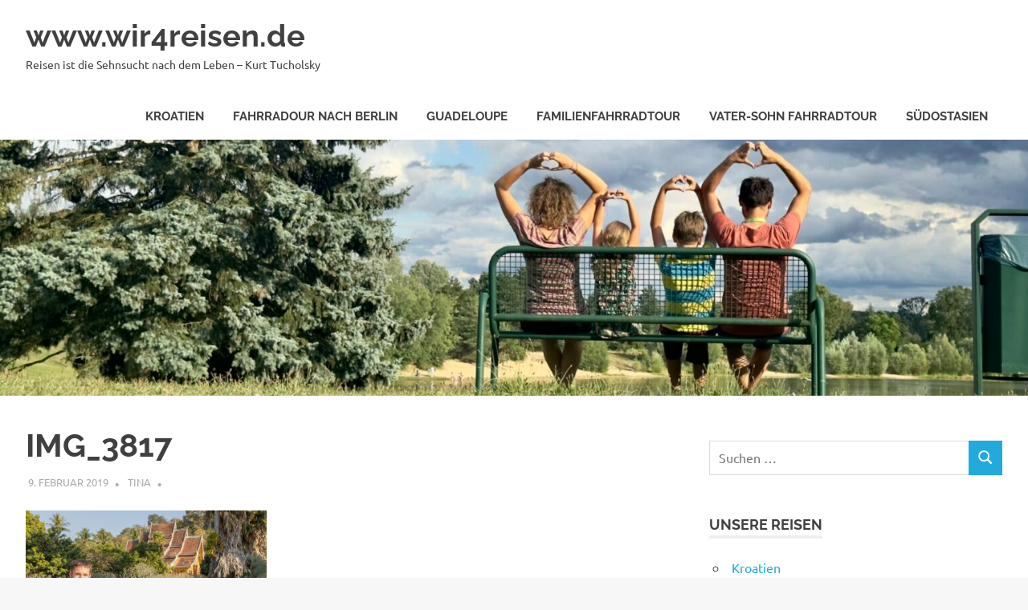

--- FILE ---
content_type: text/html; charset=UTF-8
request_url: https://wir4reisen.de/img_3817-2/
body_size: 10579
content:
<!DOCTYPE html>
<html lang="de">

<head>
<meta charset="UTF-8">
<meta name="viewport" content="width=device-width, initial-scale=1">
<link rel="profile" href="http://gmpg.org/xfn/11">
<link rel="pingback" href="https://wir4reisen.de/xmlrpc.php">

<title>IMG_3817 &#8211; www.wir4reisen.de</title>
<meta name='robots' content='max-image-preview:large' />
<link rel='dns-prefetch' href='//stats.wp.com' />
<link rel='dns-prefetch' href='//v0.wordpress.com' />
<link rel="alternate" type="application/rss+xml" title="www.wir4reisen.de &raquo; Feed" href="https://wir4reisen.de/feed/" />
<link rel="alternate" type="application/rss+xml" title="www.wir4reisen.de &raquo; Kommentar-Feed" href="https://wir4reisen.de/comments/feed/" />
<link rel="alternate" title="oEmbed (JSON)" type="application/json+oembed" href="https://wir4reisen.de/wp-json/oembed/1.0/embed?url=https%3A%2F%2Fwir4reisen.de%2Fimg_3817-2%2F" />
<link rel="alternate" title="oEmbed (XML)" type="text/xml+oembed" href="https://wir4reisen.de/wp-json/oembed/1.0/embed?url=https%3A%2F%2Fwir4reisen.de%2Fimg_3817-2%2F&#038;format=xml" />
<style type="text/css">
.hasCountdown{text-shadow:transparent 0 1px 1px;overflow:hidden;padding:5px}
.countdown_rtl{direction:rtl}
.countdown_holding span{background-color:#ccc}
.countdown_row{clear:both;width:100%;text-align:center}
.countdown_show1 .countdown_section{width:98%}
.countdown_show2 .countdown_section{width:48%}
.countdown_show3 .countdown_section{width:32.5%}
.countdown_show4 .countdown_section{width:24.5%}
.countdown_show5 .countdown_section{width:19.5%}
.countdown_show6 .countdown_section{width:16.25%}
.countdown_show7 .countdown_section{width:14%}
.countdown_section{display:block;float:left;font-size:75%;text-align:center;margin:3px 0}
.countdown_amount{font-size:200%}
.countdown_descr{display:block;width:100%}
a.countdown_infolink{display:block;border-radius:10px;width:14px;height:13px;float:right;font-size:9px;line-height:13px;font-weight:700;text-align:center;position:relative;top:-15px;border:1px solid}
#countdown-preview{padding:10px}
</style>
<style id='wp-img-auto-sizes-contain-inline-css' type='text/css'>
img:is([sizes=auto i],[sizes^="auto," i]){contain-intrinsic-size:3000px 1500px}
/*# sourceURL=wp-img-auto-sizes-contain-inline-css */
</style>
<link rel='stylesheet' id='poseidon-theme-fonts-css' href='https://wir4reisen.de/wp-content/fonts/257938956f027475faa6352865bb571f.css?ver=20201110' type='text/css' media='all' />
<style id='wp-emoji-styles-inline-css' type='text/css'>

	img.wp-smiley, img.emoji {
		display: inline !important;
		border: none !important;
		box-shadow: none !important;
		height: 1em !important;
		width: 1em !important;
		margin: 0 0.07em !important;
		vertical-align: -0.1em !important;
		background: none !important;
		padding: 0 !important;
	}
/*# sourceURL=wp-emoji-styles-inline-css */
</style>
<style id='wp-block-library-inline-css' type='text/css'>
:root{--wp-block-synced-color:#7a00df;--wp-block-synced-color--rgb:122,0,223;--wp-bound-block-color:var(--wp-block-synced-color);--wp-editor-canvas-background:#ddd;--wp-admin-theme-color:#007cba;--wp-admin-theme-color--rgb:0,124,186;--wp-admin-theme-color-darker-10:#006ba1;--wp-admin-theme-color-darker-10--rgb:0,107,160.5;--wp-admin-theme-color-darker-20:#005a87;--wp-admin-theme-color-darker-20--rgb:0,90,135;--wp-admin-border-width-focus:2px}@media (min-resolution:192dpi){:root{--wp-admin-border-width-focus:1.5px}}.wp-element-button{cursor:pointer}:root .has-very-light-gray-background-color{background-color:#eee}:root .has-very-dark-gray-background-color{background-color:#313131}:root .has-very-light-gray-color{color:#eee}:root .has-very-dark-gray-color{color:#313131}:root .has-vivid-green-cyan-to-vivid-cyan-blue-gradient-background{background:linear-gradient(135deg,#00d084,#0693e3)}:root .has-purple-crush-gradient-background{background:linear-gradient(135deg,#34e2e4,#4721fb 50%,#ab1dfe)}:root .has-hazy-dawn-gradient-background{background:linear-gradient(135deg,#faaca8,#dad0ec)}:root .has-subdued-olive-gradient-background{background:linear-gradient(135deg,#fafae1,#67a671)}:root .has-atomic-cream-gradient-background{background:linear-gradient(135deg,#fdd79a,#004a59)}:root .has-nightshade-gradient-background{background:linear-gradient(135deg,#330968,#31cdcf)}:root .has-midnight-gradient-background{background:linear-gradient(135deg,#020381,#2874fc)}:root{--wp--preset--font-size--normal:16px;--wp--preset--font-size--huge:42px}.has-regular-font-size{font-size:1em}.has-larger-font-size{font-size:2.625em}.has-normal-font-size{font-size:var(--wp--preset--font-size--normal)}.has-huge-font-size{font-size:var(--wp--preset--font-size--huge)}:root .has-text-align-center{text-align:center}:root .has-text-align-left{text-align:left}:root .has-text-align-right{text-align:right}.has-fit-text{white-space:nowrap!important}#end-resizable-editor-section{display:none}.aligncenter{clear:both}.items-justified-left{justify-content:flex-start}.items-justified-center{justify-content:center}.items-justified-right{justify-content:flex-end}.items-justified-space-between{justify-content:space-between}.screen-reader-text{word-wrap:normal!important;border:0;clip-path:inset(50%);height:1px;margin:-1px;overflow:hidden;padding:0;position:absolute;width:1px}.screen-reader-text:focus{background-color:#ddd;clip-path:none;color:#444;display:block;font-size:1em;height:auto;left:5px;line-height:normal;padding:15px 23px 14px;text-decoration:none;top:5px;width:auto;z-index:100000}html :where(.has-border-color){border-style:solid}html :where([style*=border-top-color]){border-top-style:solid}html :where([style*=border-right-color]){border-right-style:solid}html :where([style*=border-bottom-color]){border-bottom-style:solid}html :where([style*=border-left-color]){border-left-style:solid}html :where([style*=border-width]){border-style:solid}html :where([style*=border-top-width]){border-top-style:solid}html :where([style*=border-right-width]){border-right-style:solid}html :where([style*=border-bottom-width]){border-bottom-style:solid}html :where([style*=border-left-width]){border-left-style:solid}html :where(img[class*=wp-image-]){height:auto;max-width:100%}:where(figure){margin:0 0 1em}html :where(.is-position-sticky){--wp-admin--admin-bar--position-offset:var(--wp-admin--admin-bar--height,0px)}@media screen and (max-width:600px){html :where(.is-position-sticky){--wp-admin--admin-bar--position-offset:0px}}

/*# sourceURL=wp-block-library-inline-css */
</style><style id='global-styles-inline-css' type='text/css'>
:root{--wp--preset--aspect-ratio--square: 1;--wp--preset--aspect-ratio--4-3: 4/3;--wp--preset--aspect-ratio--3-4: 3/4;--wp--preset--aspect-ratio--3-2: 3/2;--wp--preset--aspect-ratio--2-3: 2/3;--wp--preset--aspect-ratio--16-9: 16/9;--wp--preset--aspect-ratio--9-16: 9/16;--wp--preset--color--black: #000000;--wp--preset--color--cyan-bluish-gray: #abb8c3;--wp--preset--color--white: #ffffff;--wp--preset--color--pale-pink: #f78da7;--wp--preset--color--vivid-red: #cf2e2e;--wp--preset--color--luminous-vivid-orange: #ff6900;--wp--preset--color--luminous-vivid-amber: #fcb900;--wp--preset--color--light-green-cyan: #7bdcb5;--wp--preset--color--vivid-green-cyan: #00d084;--wp--preset--color--pale-cyan-blue: #8ed1fc;--wp--preset--color--vivid-cyan-blue: #0693e3;--wp--preset--color--vivid-purple: #9b51e0;--wp--preset--color--primary: #22aadd;--wp--preset--color--secondary: #0084b7;--wp--preset--color--tertiary: #005e91;--wp--preset--color--accent: #dd2e22;--wp--preset--color--highlight: #00b734;--wp--preset--color--light-gray: #eeeeee;--wp--preset--color--gray: #777777;--wp--preset--color--dark-gray: #404040;--wp--preset--gradient--vivid-cyan-blue-to-vivid-purple: linear-gradient(135deg,rgb(6,147,227) 0%,rgb(155,81,224) 100%);--wp--preset--gradient--light-green-cyan-to-vivid-green-cyan: linear-gradient(135deg,rgb(122,220,180) 0%,rgb(0,208,130) 100%);--wp--preset--gradient--luminous-vivid-amber-to-luminous-vivid-orange: linear-gradient(135deg,rgb(252,185,0) 0%,rgb(255,105,0) 100%);--wp--preset--gradient--luminous-vivid-orange-to-vivid-red: linear-gradient(135deg,rgb(255,105,0) 0%,rgb(207,46,46) 100%);--wp--preset--gradient--very-light-gray-to-cyan-bluish-gray: linear-gradient(135deg,rgb(238,238,238) 0%,rgb(169,184,195) 100%);--wp--preset--gradient--cool-to-warm-spectrum: linear-gradient(135deg,rgb(74,234,220) 0%,rgb(151,120,209) 20%,rgb(207,42,186) 40%,rgb(238,44,130) 60%,rgb(251,105,98) 80%,rgb(254,248,76) 100%);--wp--preset--gradient--blush-light-purple: linear-gradient(135deg,rgb(255,206,236) 0%,rgb(152,150,240) 100%);--wp--preset--gradient--blush-bordeaux: linear-gradient(135deg,rgb(254,205,165) 0%,rgb(254,45,45) 50%,rgb(107,0,62) 100%);--wp--preset--gradient--luminous-dusk: linear-gradient(135deg,rgb(255,203,112) 0%,rgb(199,81,192) 50%,rgb(65,88,208) 100%);--wp--preset--gradient--pale-ocean: linear-gradient(135deg,rgb(255,245,203) 0%,rgb(182,227,212) 50%,rgb(51,167,181) 100%);--wp--preset--gradient--electric-grass: linear-gradient(135deg,rgb(202,248,128) 0%,rgb(113,206,126) 100%);--wp--preset--gradient--midnight: linear-gradient(135deg,rgb(2,3,129) 0%,rgb(40,116,252) 100%);--wp--preset--font-size--small: 13px;--wp--preset--font-size--medium: 20px;--wp--preset--font-size--large: 36px;--wp--preset--font-size--x-large: 42px;--wp--preset--spacing--20: 0.44rem;--wp--preset--spacing--30: 0.67rem;--wp--preset--spacing--40: 1rem;--wp--preset--spacing--50: 1.5rem;--wp--preset--spacing--60: 2.25rem;--wp--preset--spacing--70: 3.38rem;--wp--preset--spacing--80: 5.06rem;--wp--preset--shadow--natural: 6px 6px 9px rgba(0, 0, 0, 0.2);--wp--preset--shadow--deep: 12px 12px 50px rgba(0, 0, 0, 0.4);--wp--preset--shadow--sharp: 6px 6px 0px rgba(0, 0, 0, 0.2);--wp--preset--shadow--outlined: 6px 6px 0px -3px rgb(255, 255, 255), 6px 6px rgb(0, 0, 0);--wp--preset--shadow--crisp: 6px 6px 0px rgb(0, 0, 0);}:where(.is-layout-flex){gap: 0.5em;}:where(.is-layout-grid){gap: 0.5em;}body .is-layout-flex{display: flex;}.is-layout-flex{flex-wrap: wrap;align-items: center;}.is-layout-flex > :is(*, div){margin: 0;}body .is-layout-grid{display: grid;}.is-layout-grid > :is(*, div){margin: 0;}:where(.wp-block-columns.is-layout-flex){gap: 2em;}:where(.wp-block-columns.is-layout-grid){gap: 2em;}:where(.wp-block-post-template.is-layout-flex){gap: 1.25em;}:where(.wp-block-post-template.is-layout-grid){gap: 1.25em;}.has-black-color{color: var(--wp--preset--color--black) !important;}.has-cyan-bluish-gray-color{color: var(--wp--preset--color--cyan-bluish-gray) !important;}.has-white-color{color: var(--wp--preset--color--white) !important;}.has-pale-pink-color{color: var(--wp--preset--color--pale-pink) !important;}.has-vivid-red-color{color: var(--wp--preset--color--vivid-red) !important;}.has-luminous-vivid-orange-color{color: var(--wp--preset--color--luminous-vivid-orange) !important;}.has-luminous-vivid-amber-color{color: var(--wp--preset--color--luminous-vivid-amber) !important;}.has-light-green-cyan-color{color: var(--wp--preset--color--light-green-cyan) !important;}.has-vivid-green-cyan-color{color: var(--wp--preset--color--vivid-green-cyan) !important;}.has-pale-cyan-blue-color{color: var(--wp--preset--color--pale-cyan-blue) !important;}.has-vivid-cyan-blue-color{color: var(--wp--preset--color--vivid-cyan-blue) !important;}.has-vivid-purple-color{color: var(--wp--preset--color--vivid-purple) !important;}.has-black-background-color{background-color: var(--wp--preset--color--black) !important;}.has-cyan-bluish-gray-background-color{background-color: var(--wp--preset--color--cyan-bluish-gray) !important;}.has-white-background-color{background-color: var(--wp--preset--color--white) !important;}.has-pale-pink-background-color{background-color: var(--wp--preset--color--pale-pink) !important;}.has-vivid-red-background-color{background-color: var(--wp--preset--color--vivid-red) !important;}.has-luminous-vivid-orange-background-color{background-color: var(--wp--preset--color--luminous-vivid-orange) !important;}.has-luminous-vivid-amber-background-color{background-color: var(--wp--preset--color--luminous-vivid-amber) !important;}.has-light-green-cyan-background-color{background-color: var(--wp--preset--color--light-green-cyan) !important;}.has-vivid-green-cyan-background-color{background-color: var(--wp--preset--color--vivid-green-cyan) !important;}.has-pale-cyan-blue-background-color{background-color: var(--wp--preset--color--pale-cyan-blue) !important;}.has-vivid-cyan-blue-background-color{background-color: var(--wp--preset--color--vivid-cyan-blue) !important;}.has-vivid-purple-background-color{background-color: var(--wp--preset--color--vivid-purple) !important;}.has-black-border-color{border-color: var(--wp--preset--color--black) !important;}.has-cyan-bluish-gray-border-color{border-color: var(--wp--preset--color--cyan-bluish-gray) !important;}.has-white-border-color{border-color: var(--wp--preset--color--white) !important;}.has-pale-pink-border-color{border-color: var(--wp--preset--color--pale-pink) !important;}.has-vivid-red-border-color{border-color: var(--wp--preset--color--vivid-red) !important;}.has-luminous-vivid-orange-border-color{border-color: var(--wp--preset--color--luminous-vivid-orange) !important;}.has-luminous-vivid-amber-border-color{border-color: var(--wp--preset--color--luminous-vivid-amber) !important;}.has-light-green-cyan-border-color{border-color: var(--wp--preset--color--light-green-cyan) !important;}.has-vivid-green-cyan-border-color{border-color: var(--wp--preset--color--vivid-green-cyan) !important;}.has-pale-cyan-blue-border-color{border-color: var(--wp--preset--color--pale-cyan-blue) !important;}.has-vivid-cyan-blue-border-color{border-color: var(--wp--preset--color--vivid-cyan-blue) !important;}.has-vivid-purple-border-color{border-color: var(--wp--preset--color--vivid-purple) !important;}.has-vivid-cyan-blue-to-vivid-purple-gradient-background{background: var(--wp--preset--gradient--vivid-cyan-blue-to-vivid-purple) !important;}.has-light-green-cyan-to-vivid-green-cyan-gradient-background{background: var(--wp--preset--gradient--light-green-cyan-to-vivid-green-cyan) !important;}.has-luminous-vivid-amber-to-luminous-vivid-orange-gradient-background{background: var(--wp--preset--gradient--luminous-vivid-amber-to-luminous-vivid-orange) !important;}.has-luminous-vivid-orange-to-vivid-red-gradient-background{background: var(--wp--preset--gradient--luminous-vivid-orange-to-vivid-red) !important;}.has-very-light-gray-to-cyan-bluish-gray-gradient-background{background: var(--wp--preset--gradient--very-light-gray-to-cyan-bluish-gray) !important;}.has-cool-to-warm-spectrum-gradient-background{background: var(--wp--preset--gradient--cool-to-warm-spectrum) !important;}.has-blush-light-purple-gradient-background{background: var(--wp--preset--gradient--blush-light-purple) !important;}.has-blush-bordeaux-gradient-background{background: var(--wp--preset--gradient--blush-bordeaux) !important;}.has-luminous-dusk-gradient-background{background: var(--wp--preset--gradient--luminous-dusk) !important;}.has-pale-ocean-gradient-background{background: var(--wp--preset--gradient--pale-ocean) !important;}.has-electric-grass-gradient-background{background: var(--wp--preset--gradient--electric-grass) !important;}.has-midnight-gradient-background{background: var(--wp--preset--gradient--midnight) !important;}.has-small-font-size{font-size: var(--wp--preset--font-size--small) !important;}.has-medium-font-size{font-size: var(--wp--preset--font-size--medium) !important;}.has-large-font-size{font-size: var(--wp--preset--font-size--large) !important;}.has-x-large-font-size{font-size: var(--wp--preset--font-size--x-large) !important;}
/*# sourceURL=global-styles-inline-css */
</style>

<style id='classic-theme-styles-inline-css' type='text/css'>
.wp-block-button__link{background-color:#32373c;border-radius:9999px;box-shadow:none;color:#fff;font-size:1.125em;padding:calc(.667em + 2px) calc(1.333em + 2px);text-decoration:none}.wp-block-file__button{background:#32373c;color:#fff}.wp-block-accordion-heading{margin:0}.wp-block-accordion-heading__toggle{background-color:inherit!important;color:inherit!important}.wp-block-accordion-heading__toggle:not(:focus-visible){outline:none}.wp-block-accordion-heading__toggle:focus,.wp-block-accordion-heading__toggle:hover{background-color:inherit!important;border:none;box-shadow:none;color:inherit;padding:var(--wp--preset--spacing--20,1em) 0;text-decoration:none}.wp-block-accordion-heading__toggle:focus-visible{outline:auto;outline-offset:0}
/*# sourceURL=https://wir4reisen.de/wp-content/plugins/gutenberg/build/styles/block-library/classic.css */
</style>
<link rel='stylesheet' id='novo-map-css' href='https://wir4reisen.de/wp-content/plugins/novo-map/public/assets/css/novo-map-public.css?ver=1.1.2' type='text/css' media='all' />
<link rel='stylesheet' id='poseidon-stylesheet-css' href='https://wir4reisen.de/wp-content/themes/poseidon/style.css?ver=2.4.2' type='text/css' media='all' />
<script type="text/javascript" src="https://wir4reisen.de/wp-includes/js/jquery/jquery.min.js?ver=3.7.1" id="jquery-core-js"></script>
<script type="text/javascript" src="https://wir4reisen.de/wp-includes/js/jquery/jquery-migrate.min.js?ver=3.4.1" id="jquery-migrate-js"></script>
<script type="text/javascript" id="js/bundle/frontend-widget.js-js-extra">
/* <![CDATA[ */
var ajaxurl = "https://wir4reisen.de/wp-admin/admin-ajax.php";
//# sourceURL=js%2Fbundle%2Ffrontend-widget.js-js-extra
/* ]]> */
</script>
<script type="text/javascript" src="https://wir4reisen.de/wp-content/plugins/wp-post-email-notification/js/bundle/frontend-widget.js?ver=6.9" id="js/bundle/frontend-widget.js-js"></script>
<script type="text/javascript" src="https://wir4reisen.de/wp-content/themes/poseidon/assets/js/svgxuse.min.js?ver=1.2.6" id="svgxuse-js"></script>
<link rel="https://api.w.org/" href="https://wir4reisen.de/wp-json/" /><link rel="alternate" title="JSON" type="application/json" href="https://wir4reisen.de/wp-json/wp/v2/media/1247" /><link rel="EditURI" type="application/rsd+xml" title="RSD" href="https://wir4reisen.de/xmlrpc.php?rsd" />
<meta name="generator" content="WordPress 6.9" />
<link rel="canonical" href="https://wir4reisen.de/img_3817-2/" />
<link rel='shortlink' href='https://wir4reisen.de/?p=1247' />
	<style>img#wpstats{display:none}</style>
		<style type="text/css" id="custom-background-css">
body.custom-background { background-color: #f7f7f7; }
</style>
	
<!-- Jetpack Open Graph Tags -->
<meta property="og:type" content="article" />
<meta property="og:title" content="IMG_3817" />
<meta property="og:url" content="https://wir4reisen.de/img_3817-2/" />
<meta property="og:description" content="Besuche den Beitrag für mehr Info." />
<meta property="article:published_time" content="2019-02-09T16:30:19+00:00" />
<meta property="article:modified_time" content="2019-02-09T16:30:22+00:00" />
<meta property="og:site_name" content="www.wir4reisen.de" />
<meta property="og:image" content="https://wir4reisen.de/wp-content/uploads/2019/02/IMG_3817.jpg" />
<meta property="og:image:alt" content="" />
<meta property="og:locale" content="de_DE" />
<meta name="twitter:text:title" content="IMG_3817" />
<meta name="twitter:image" content="https://wir4reisen.de/wp-content/uploads/2019/02/IMG_3817.jpg?w=640" />
<meta name="twitter:card" content="summary_large_image" />
<meta name="twitter:description" content="Besuche den Beitrag für mehr Info." />

<!-- End Jetpack Open Graph Tags -->
</head>

<body class="attachment wp-singular attachment-template-default single single-attachment postid-1247 attachmentid-1247 attachment-jpeg custom-background wp-embed-responsive wp-theme-poseidon categories-hidden">

	
	<div id="page" class="hfeed site">

		<a class="skip-link screen-reader-text" href="#content">Zum Inhalt springen</a>

		
		
		<header id="masthead" class="site-header clearfix" role="banner">

			<div class="header-main container clearfix">

				<div id="logo" class="site-branding clearfix">

										
			<p class="site-title"><a href="https://wir4reisen.de/" rel="home">www.wir4reisen.de</a></p>

								
			<p class="site-description">Reisen ist die Sehnsucht nach dem Leben &#8211; Kurt Tucholsky</p>

			
				</div><!-- .site-branding -->

				

	<button class="primary-menu-toggle menu-toggle" aria-controls="primary-menu" aria-expanded="false" >
		<svg class="icon icon-menu" aria-hidden="true" role="img"> <use xlink:href="https://wir4reisen.de/wp-content/themes/poseidon/assets/icons/genericons-neue.svg#menu"></use> </svg><svg class="icon icon-close" aria-hidden="true" role="img"> <use xlink:href="https://wir4reisen.de/wp-content/themes/poseidon/assets/icons/genericons-neue.svg#close"></use> </svg>		<span class="menu-toggle-text screen-reader-text">Menü</span>
	</button>

	<div class="primary-navigation">

		<nav id="site-navigation" class="main-navigation" role="navigation"  aria-label="Primäres Menü">

			<ul id="primary-menu" class="menu"><li id="menu-item-4079" class="menu-item menu-item-type-taxonomy menu-item-object-category menu-item-4079"><a href="https://wir4reisen.de/category/reiselaender/kroatien/">Kroatien</a></li>
<li id="menu-item-3771" class="menu-item menu-item-type-taxonomy menu-item-object-category menu-item-3771"><a href="https://wir4reisen.de/category/unsere-reisen/fahrradour-nach-berlin/">Fahrradour nach Berlin</a></li>
<li id="menu-item-3727" class="menu-item menu-item-type-taxonomy menu-item-object-category menu-item-3727"><a href="https://wir4reisen.de/category/unsere-reisen/guadeloupe-unsere-reisen/">Guadeloupe</a></li>
<li id="menu-item-3729" class="menu-item menu-item-type-taxonomy menu-item-object-category menu-item-3729"><a href="https://wir4reisen.de/category/unsere-reisen/familienfahrradtour/">Familienfahrradtour</a></li>
<li id="menu-item-3731" class="menu-item menu-item-type-taxonomy menu-item-object-category menu-item-3731"><a href="https://wir4reisen.de/category/unsere-reisen/vater-sohn/">Vater-Sohn Fahrradtour</a></li>
<li id="menu-item-3730" class="menu-item menu-item-type-post_type menu-item-object-page menu-item-3730"><a href="https://wir4reisen.de/informationen/reiseroute/">Südostasien</a></li>
</ul>		</nav><!-- #site-navigation -->

	</div><!-- .primary-navigation -->



			</div><!-- .header-main -->

		</header><!-- #masthead -->

		
		
			<div id="headimg" class="header-image">

			
				<img src="https://wir4reisen.de/wp-content/uploads/2023/08/cropped-IMG_0720-scaled-1.jpeg" srcset="https://wir4reisen.de/wp-content/uploads/2023/08/cropped-IMG_0720-scaled-1.jpeg 2500w, https://wir4reisen.de/wp-content/uploads/2023/08/cropped-IMG_0720-scaled-1-300x75.jpeg 300w, https://wir4reisen.de/wp-content/uploads/2023/08/cropped-IMG_0720-scaled-1-1024x255.jpeg 1024w, https://wir4reisen.de/wp-content/uploads/2023/08/cropped-IMG_0720-scaled-1-768x191.jpeg 768w, https://wir4reisen.de/wp-content/uploads/2023/08/cropped-IMG_0720-scaled-1-1536x383.jpeg 1536w, https://wir4reisen.de/wp-content/uploads/2023/08/cropped-IMG_0720-scaled-1-2048x510.jpeg 2048w" width="2500" height="623" alt="www.wir4reisen.de">

			
			</div>

			
		
		
		<div id="content" class="site-content container clearfix">

	<section id="primary" class="content-area">
		<main id="main" class="site-main" role="main">

		
<article id="post-1247" class="post-1247 attachment type-attachment status-inherit hentry">

	
	<header class="entry-header">

		<h1 class="entry-title">IMG_3817</h1>
		<div class="entry-meta"><span class="meta-date"><a href="https://wir4reisen.de/img_3817-2/" title="17:30" rel="bookmark"><time class="entry-date published updated" datetime="2019-02-09T17:30:19+01:00">9. Februar 2019</time></a></span><span class="meta-author"> <span class="author vcard"><a class="url fn n" href="https://wir4reisen.de/author/tina/" title="Alle Beiträge von Tina anzeigen" rel="author">Tina</a></span></span><span class="meta-category"> </span></div>
	</header><!-- .entry-header -->

	<div class="entry-content clearfix">

		<p class="attachment"><a href='https://wir4reisen.de/wp-content/uploads/2019/02/IMG_3817.jpg'><img fetchpriority="high" decoding="async" width="300" height="169" src="https://wir4reisen.de/wp-content/uploads/2019/02/IMG_3817-300x169.jpg" class="attachment-medium size-medium" alt="" srcset="https://wir4reisen.de/wp-content/uploads/2019/02/IMG_3817-300x169.jpg 300w, https://wir4reisen.de/wp-content/uploads/2019/02/IMG_3817-768x432.jpg 768w, https://wir4reisen.de/wp-content/uploads/2019/02/IMG_3817-1024x576.jpg 1024w, https://wir4reisen.de/wp-content/uploads/2019/02/IMG_3817.jpg 1820w" sizes="(max-width: 300px) 100vw, 300px" data-attachment-id="1247" data-permalink="https://wir4reisen.de/img_3817-2/" data-orig-file="https://wir4reisen.de/wp-content/uploads/2019/02/IMG_3817.jpg" data-orig-size="1820,1024" data-comments-opened="0" data-image-meta="{&quot;aperture&quot;:&quot;0&quot;,&quot;credit&quot;:&quot;&quot;,&quot;camera&quot;:&quot;&quot;,&quot;caption&quot;:&quot;&quot;,&quot;created_timestamp&quot;:&quot;0&quot;,&quot;copyright&quot;:&quot;&quot;,&quot;focal_length&quot;:&quot;0&quot;,&quot;iso&quot;:&quot;0&quot;,&quot;shutter_speed&quot;:&quot;0&quot;,&quot;title&quot;:&quot;&quot;,&quot;orientation&quot;:&quot;0&quot;}" data-image-title="IMG_3817" data-image-description="" data-image-caption="" data-medium-file="https://wir4reisen.de/wp-content/uploads/2019/02/IMG_3817-300x169.jpg" data-large-file="https://wir4reisen.de/wp-content/uploads/2019/02/IMG_3817-1024x576.jpg" /></a></p>

		
	</div><!-- .entry-content -->

	<footer class="entry-footer">

						
	<nav class="navigation post-navigation" aria-label="Beiträge">
		<h2 class="screen-reader-text">Beitragsnavigation</h2>
		<div class="nav-links"><div class="nav-previous"><a href="https://wir4reisen.de/img_3817-2/" rel="prev"><span class="screen-reader-text">Vorheriger Beitrag:</span>IMG_3817</a></div></div>
	</nav>
	</footer><!-- .entry-footer -->

</article>

		</main><!-- #main -->
	</section><!-- #primary -->

	
	<section id="secondary" class="sidebar widget-area clearfix" role="complementary">

		<div align="left">
<p id="OurTime">
</div>
<p><script>
// Set the date we're counting down to
var n = new Date();</p>
<p>var offset = +2;
var n = new Date( new Date().getTime() + offset * 3600 * 1000).toUTCString().replace( / GMT$/, "" );</p>
<p>// Display the result in the element with id="OurTime"
  document.getElementById("OurTime").innerHTML = n;
</script></p>
<aside id="search-3" class="widget widget_search clearfix">
<form role="search" method="get" class="search-form" action="https://wir4reisen.de/">
	<label>
		<span class="screen-reader-text">Suchen nach:</span>
		<input type="search" class="search-field"
			placeholder="Suchen …"
			value="" name="s"
			title="Suchen nach:" />
	</label>
	<button type="submit" class="search-submit">
		<svg class="icon icon-search" aria-hidden="true" role="img"> <use xlink:href="https://wir4reisen.de/wp-content/themes/poseidon/assets/icons/genericons-neue.svg#search"></use> </svg>		<span class="screen-reader-text">Suchen</span>
	</button>
</form>
</aside><aside id="nav_menu-8" class="widget widget_nav_menu clearfix"><div class="widget-header"><h3 class="widget-title">Unsere Reisen</h3></div><div class="menu-unsere-reisen-container"><ul id="menu-unsere-reisen" class="menu"><li class="menu-item menu-item-type-taxonomy menu-item-object-category menu-item-4079"><a href="https://wir4reisen.de/category/reiselaender/kroatien/">Kroatien</a></li>
<li class="menu-item menu-item-type-taxonomy menu-item-object-category menu-item-3771"><a href="https://wir4reisen.de/category/unsere-reisen/fahrradour-nach-berlin/">Fahrradour nach Berlin</a></li>
<li class="menu-item menu-item-type-taxonomy menu-item-object-category menu-item-3727"><a href="https://wir4reisen.de/category/unsere-reisen/guadeloupe-unsere-reisen/">Guadeloupe</a></li>
<li class="menu-item menu-item-type-taxonomy menu-item-object-category menu-item-3729"><a href="https://wir4reisen.de/category/unsere-reisen/familienfahrradtour/">Familienfahrradtour</a></li>
<li class="menu-item menu-item-type-taxonomy menu-item-object-category menu-item-3731"><a href="https://wir4reisen.de/category/unsere-reisen/vater-sohn/">Vater-Sohn Fahrradtour</a></li>
<li class="menu-item menu-item-type-post_type menu-item-object-page menu-item-3730"><a href="https://wir4reisen.de/informationen/reiseroute/">Südostasien</a></li>
</ul></div></aside><aside id="nav_menu-5" class="widget widget_nav_menu clearfix"><div class="widget-header"><h3 class="widget-title">Bereiste Länder</h3></div><div class="menu-bereiste-laender-container"><ul id="menu-bereiste-laender" class="menu"><li id="menu-item-1474" class="menu-item menu-item-type-taxonomy menu-item-object-category menu-item-1474"><a href="https://wir4reisen.de/category/reiselaender/laos/">Laos</a></li>
<li id="menu-item-1473" class="menu-item menu-item-type-taxonomy menu-item-object-category menu-item-1473"><a href="https://wir4reisen.de/category/reiselaender/thailand/">Thailand</a></li>
<li id="menu-item-1648" class="menu-item menu-item-type-taxonomy menu-item-object-category menu-item-1648"><a href="https://wir4reisen.de/category/reiselaender/malaysia/">Malaysia</a></li>
<li id="menu-item-2964" class="menu-item menu-item-type-taxonomy menu-item-object-category menu-item-2964"><a href="https://wir4reisen.de/category/reiselaender/kambodscha/">Kambodscha</a></li>
<li id="menu-item-3241" class="menu-item menu-item-type-taxonomy menu-item-object-category menu-item-3241"><a href="https://wir4reisen.de/category/reiselaender/frankreich/">Frankreich</a></li>
<li id="menu-item-3647" class="menu-item menu-item-type-taxonomy menu-item-object-category menu-item-3647"><a href="https://wir4reisen.de/category/reiselaender/deutschland/">Deutschland</a></li>
<li id="menu-item-3706" class="menu-item menu-item-type-taxonomy menu-item-object-category menu-item-3706"><a href="https://wir4reisen.de/category/reiselaender/guadeloupe/">Guadeloupe</a></li>
<li id="menu-item-4081" class="menu-item menu-item-type-taxonomy menu-item-object-post_tag menu-item-4081"><a href="https://wir4reisen.de/tag/kroatien/">Kroatien</a></li>
</ul></div></aside><aside id="tag_cloud-6" class="widget widget_tag_cloud clearfix"><div class="widget-header"><h3 class="widget-title">Schlagwörter</h3></div><div class="tagcloud"><a href="https://wir4reisen.de/tag/ayutthaya/" class="tag-cloud-link tag-link-23 tag-link-position-1" style="font-size: 9.9493670886076pt;" aria-label="Ayutthaya (4 Einträge)">Ayutthaya</a>
<a href="https://wir4reisen.de/tag/bangkok/" class="tag-cloud-link tag-link-8 tag-link-position-2" style="font-size: 13.582278481013pt;" aria-label="Bangkok (12 Einträge)">Bangkok</a>
<a href="https://wir4reisen.de/tag/berlin/" class="tag-cloud-link tag-link-276 tag-link-position-3" style="font-size: 9.9493670886076pt;" aria-label="Berlin (4 Einträge)">Berlin</a>
<a href="https://wir4reisen.de/tag/borneo/" class="tag-cloud-link tag-link-168 tag-link-position-4" style="font-size: 11.721518987342pt;" aria-label="Borneo (7 Einträge)">Borneo</a>
<a href="https://wir4reisen.de/tag/cameron-highlands/" class="tag-cloud-link tag-link-138 tag-link-position-5" style="font-size: 9.9493670886076pt;" aria-label="Cameron Highlands (4 Einträge)">Cameron Highlands</a>
<a href="https://wir4reisen.de/tag/chiang-mai/" class="tag-cloud-link tag-link-25 tag-link-position-6" style="font-size: 11.278481012658pt;" aria-label="Chiang Mai (6 Einträge)">Chiang Mai</a>
<a href="https://wir4reisen.de/tag/chiang-rai/" class="tag-cloud-link tag-link-31 tag-link-position-7" style="font-size: 11.278481012658pt;" aria-label="Chiang Rai (6 Einträge)">Chiang Rai</a>
<a href="https://wir4reisen.de/tag/china-town/" class="tag-cloud-link tag-link-85 tag-link-position-8" style="font-size: 9.0632911392405pt;" aria-label="China Town (3 Einträge)">China Town</a>
<a href="https://wir4reisen.de/tag/chumpon/" class="tag-cloud-link tag-link-13 tag-link-position-9" style="font-size: 10.658227848101pt;" aria-label="Chumpon (5 Einträge)">Chumpon</a>
<a href="https://wir4reisen.de/tag/coral-beach/" class="tag-cloud-link tag-link-109 tag-link-position-10" style="font-size: 9.0632911392405pt;" aria-label="Coral Beach (3 Einträge)">Coral Beach</a>
<a href="https://wir4reisen.de/tag/earth-park-asia/" class="tag-cloud-link tag-link-174 tag-link-position-11" style="font-size: 10.658227848101pt;" aria-label="Earth Park Asia (5 Einträge)">Earth Park Asia</a>
<a href="https://wir4reisen.de/tag/fahrradtour/" class="tag-cloud-link tag-link-257 tag-link-position-12" style="font-size: 12.164556962025pt;" aria-label="Fahrradtour (8 Einträge)">Fahrradtour</a>
<a href="https://wir4reisen.de/tag/frankreich/" class="tag-cloud-link tag-link-219 tag-link-position-13" style="font-size: 11.721518987342pt;" aria-label="Frankreich (7 Einträge)">Frankreich</a>
<a href="https://wir4reisen.de/tag/george-town/" class="tag-cloud-link tag-link-121 tag-link-position-14" style="font-size: 11.278481012658pt;" aria-label="George Town (6 Einträge)">George Town</a>
<a href="https://wir4reisen.de/tag/hourayxay/" class="tag-cloud-link tag-link-41 tag-link-position-15" style="font-size: 8pt;" aria-label="Hourayxay (2 Einträge)">Hourayxay</a>
<a href="https://wir4reisen.de/tag/insel-pangkor/" class="tag-cloud-link tag-link-197 tag-link-position-16" style="font-size: 9.9493670886076pt;" aria-label="Insel Pangkor (4 Einträge)">Insel Pangkor</a>
<a href="https://wir4reisen.de/tag/insel-penang/" class="tag-cloud-link tag-link-129 tag-link-position-17" style="font-size: 10.658227848101pt;" aria-label="Insel Penang (5 Einträge)">Insel Penang</a>
<a href="https://wir4reisen.de/tag/kambodscha/" class="tag-cloud-link tag-link-191 tag-link-position-18" style="font-size: 9.9493670886076pt;" aria-label="Kambodscha (4 Einträge)">Kambodscha</a>
<a href="https://wir4reisen.de/tag/khao-lak/" class="tag-cloud-link tag-link-16 tag-link-position-19" style="font-size: 13.316455696203pt;" aria-label="Khao Lak (11 Einträge)">Khao Lak</a>
<a href="https://wir4reisen.de/tag/khao-sok/" class="tag-cloud-link tag-link-21 tag-link-position-20" style="font-size: 9.9493670886076pt;" aria-label="Khao Sok (4 Einträge)">Khao Sok</a>
<a href="https://wir4reisen.de/tag/koh-phangan/" class="tag-cloud-link tag-link-182 tag-link-position-21" style="font-size: 11.278481012658pt;" aria-label="Koh Phangan (6 Einträge)">Koh Phangan</a>
<a href="https://wir4reisen.de/tag/kosten/" class="tag-cloud-link tag-link-28 tag-link-position-22" style="font-size: 8pt;" aria-label="Kosten (2 Einträge)">Kosten</a>
<a href="https://wir4reisen.de/tag/kota-kinabalu/" class="tag-cloud-link tag-link-172 tag-link-position-23" style="font-size: 9.9493670886076pt;" aria-label="Kota Kinabalu (4 Einträge)">Kota Kinabalu</a>
<a href="https://wir4reisen.de/tag/kroatien/" class="tag-cloud-link tag-link-278 tag-link-position-24" style="font-size: 12.164556962025pt;" aria-label="Kroatien (8 Einträge)">Kroatien</a>
<a href="https://wir4reisen.de/tag/kuala-lumpur/" class="tag-cloud-link tag-link-78 tag-link-position-25" style="font-size: 12.164556962025pt;" aria-label="Kuala Lumpur (8 Einträge)">Kuala Lumpur</a>
<a href="https://wir4reisen.de/tag/kuala-penyu/" class="tag-cloud-link tag-link-173 tag-link-position-26" style="font-size: 9.9493670886076pt;" aria-label="Kuala Penyu (4 Einträge)">Kuala Penyu</a>
<a href="https://wir4reisen.de/tag/kuala-tahan/" class="tag-cloud-link tag-link-144 tag-link-position-27" style="font-size: 9.9493670886076pt;" aria-label="Kuala Tahan (4 Einträge)">Kuala Tahan</a>
<a href="https://wir4reisen.de/tag/kuching/" class="tag-cloud-link tag-link-158 tag-link-position-28" style="font-size: 10.658227848101pt;" aria-label="Kuching (5 Einträge)">Kuching</a>
<a href="https://wir4reisen.de/tag/laos/" class="tag-cloud-link tag-link-33 tag-link-position-29" style="font-size: 16.151898734177pt;" aria-label="Laos (24 Einträge)">Laos</a>
<a href="https://wir4reisen.de/tag/luang-prabang/" class="tag-cloud-link tag-link-37 tag-link-position-30" style="font-size: 15.088607594937pt;" aria-label="Luang Prabang (18 Einträge)">Luang Prabang</a>
<a href="https://wir4reisen.de/tag/malaysia/" class="tag-cloud-link tag-link-79 tag-link-position-31" style="font-size: 16.594936708861pt;" aria-label="Malaysia (27 Einträge)">Malaysia</a>
<a href="https://wir4reisen.de/tag/pai/" class="tag-cloud-link tag-link-26 tag-link-position-32" style="font-size: 13.316455696203pt;" aria-label="Pai (11 Einträge)">Pai</a>
<a href="https://wir4reisen.de/tag/pakbeng/" class="tag-cloud-link tag-link-35 tag-link-position-33" style="font-size: 8pt;" aria-label="Pakbeng (2 Einträge)">Pakbeng</a>
<a href="https://wir4reisen.de/tag/paris/" class="tag-cloud-link tag-link-220 tag-link-position-34" style="font-size: 11.721518987342pt;" aria-label="Paris (7 Einträge)">Paris</a>
<a href="https://wir4reisen.de/tag/pulau-pangkor/" class="tag-cloud-link tag-link-104 tag-link-position-35" style="font-size: 10.658227848101pt;" aria-label="Pulau Pangkor (5 Einträge)">Pulau Pangkor</a>
<a href="https://wir4reisen.de/tag/siem-reap/" class="tag-cloud-link tag-link-192 tag-link-position-36" style="font-size: 9.9493670886076pt;" aria-label="Siem Reap (4 Einträge)">Siem Reap</a>
<a href="https://wir4reisen.de/tag/split/" class="tag-cloud-link tag-link-287 tag-link-position-37" style="font-size: 9.0632911392405pt;" aria-label="Split (3 Einträge)">Split</a>
<a href="https://wir4reisen.de/tag/tagesbericht/" class="tag-cloud-link tag-link-15 tag-link-position-38" style="font-size: 22pt;" aria-label="Tagesbericht (113 Einträge)">Tagesbericht</a>
<a href="https://wir4reisen.de/tag/taman-negara/" class="tag-cloud-link tag-link-143 tag-link-position-39" style="font-size: 9.9493670886076pt;" aria-label="Taman Negara (4 Einträge)">Taman Negara</a>
<a href="https://wir4reisen.de/tag/tanah-rata/" class="tag-cloud-link tag-link-142 tag-link-position-40" style="font-size: 9.0632911392405pt;" aria-label="Tanah Rata (3 Einträge)">Tanah Rata</a>
<a href="https://wir4reisen.de/tag/teluk-nipah/" class="tag-cloud-link tag-link-108 tag-link-position-41" style="font-size: 9.0632911392405pt;" aria-label="Teluk Nipah (3 Einträge)">Teluk Nipah</a>
<a href="https://wir4reisen.de/tag/thailand/" class="tag-cloud-link tag-link-12 tag-link-position-42" style="font-size: 19.607594936709pt;" aria-label="Thailand (61 Einträge)">Thailand</a>
<a href="https://wir4reisen.de/tag/vang-vieng/" class="tag-cloud-link tag-link-62 tag-link-position-43" style="font-size: 11.721518987342pt;" aria-label="Vang Vieng (7 Einträge)">Vang Vieng</a>
<a href="https://wir4reisen.de/tag/vegan/" class="tag-cloud-link tag-link-175 tag-link-position-44" style="font-size: 9.9493670886076pt;" aria-label="Vegan (4 Einträge)">Vegan</a>
<a href="https://wir4reisen.de/tag/video/" class="tag-cloud-link tag-link-30 tag-link-position-45" style="font-size: 15.26582278481pt;" aria-label="Video (19 Einträge)">Video</a></div>
</aside>
	</section><!-- #secondary -->



	</div><!-- #content -->

	
	<div id="footer" class="footer-wrap">

		<footer id="colophon" class="site-footer container clearfix" role="contentinfo">

			
			<div id="footer-text" class="site-info">
				
	<span class="credit-link">
		WordPress-Theme: Poseidon von ThemeZee.	</span>

				</div><!-- .site-info -->

		</footer><!-- #colophon -->

	</div>

</div><!-- #page -->

<script type="speculationrules">
{"prefetch":[{"source":"document","where":{"and":[{"href_matches":"/*"},{"not":{"href_matches":["/wp-*.php","/wp-admin/*","/wp-content/uploads/*","/wp-content/*","/wp-content/plugins/*","/wp-content/themes/poseidon/*","/*\\?(.+)"]}},{"not":{"selector_matches":"a[rel~=\"nofollow\"]"}},{"not":{"selector_matches":".no-prefetch, .no-prefetch a"}}]},"eagerness":"conservative"}]}
</script>
<script type="text/javascript" id="poseidon-navigation-js-extra">
/* <![CDATA[ */
var poseidonScreenReaderText = {"expand":"Untermen\u00fc \u00f6ffnen","collapse":"Untermen\u00fc schlie\u00dfen","icon":"\u003Csvg class=\"icon icon-expand\" aria-hidden=\"true\" role=\"img\"\u003E \u003Cuse xlink:href=\"https://wir4reisen.de/wp-content/themes/poseidon/assets/icons/genericons-neue.svg#expand\"\u003E\u003C/use\u003E \u003C/svg\u003E"};
//# sourceURL=poseidon-navigation-js-extra
/* ]]> */
</script>
<script type="text/javascript" src="https://wir4reisen.de/wp-content/themes/poseidon/assets/js/navigation.min.js?ver=20220224" id="poseidon-navigation-js"></script>
<script type="text/javascript" src="https://wir4reisen.de/wp-content/plugins/wordpress-countdown-widget/js/jquery.countdown.min.js?ver=1.0" id="countdown-js"></script>
<script type="text/javascript" id="jetpack-stats-js-before">
/* <![CDATA[ */
_stq = window._stq || [];
_stq.push([ "view", {"v":"ext","blog":"157120010","post":"1247","tz":"1","srv":"wir4reisen.de","j":"1:15.4"} ]);
_stq.push([ "clickTrackerInit", "157120010", "1247" ]);
//# sourceURL=jetpack-stats-js-before
/* ]]> */
</script>
<script type="text/javascript" src="https://stats.wp.com/e-202604.js" id="jetpack-stats-js" defer="defer" data-wp-strategy="defer"></script>
<script id="wp-emoji-settings" type="application/json">
{"baseUrl":"https://s.w.org/images/core/emoji/17.0.2/72x72/","ext":".png","svgUrl":"https://s.w.org/images/core/emoji/17.0.2/svg/","svgExt":".svg","source":{"concatemoji":"https://wir4reisen.de/wp-includes/js/wp-emoji-release.min.js?ver=6.9"}}
</script>
<script type="module">
/* <![CDATA[ */
/*! This file is auto-generated */
const a=JSON.parse(document.getElementById("wp-emoji-settings").textContent),o=(window._wpemojiSettings=a,"wpEmojiSettingsSupports"),s=["flag","emoji"];function i(e){try{var t={supportTests:e,timestamp:(new Date).valueOf()};sessionStorage.setItem(o,JSON.stringify(t))}catch(e){}}function c(e,t,n){e.clearRect(0,0,e.canvas.width,e.canvas.height),e.fillText(t,0,0);t=new Uint32Array(e.getImageData(0,0,e.canvas.width,e.canvas.height).data);e.clearRect(0,0,e.canvas.width,e.canvas.height),e.fillText(n,0,0);const a=new Uint32Array(e.getImageData(0,0,e.canvas.width,e.canvas.height).data);return t.every((e,t)=>e===a[t])}function p(e,t){e.clearRect(0,0,e.canvas.width,e.canvas.height),e.fillText(t,0,0);var n=e.getImageData(16,16,1,1);for(let e=0;e<n.data.length;e++)if(0!==n.data[e])return!1;return!0}function u(e,t,n,a){switch(t){case"flag":return n(e,"\ud83c\udff3\ufe0f\u200d\u26a7\ufe0f","\ud83c\udff3\ufe0f\u200b\u26a7\ufe0f")?!1:!n(e,"\ud83c\udde8\ud83c\uddf6","\ud83c\udde8\u200b\ud83c\uddf6")&&!n(e,"\ud83c\udff4\udb40\udc67\udb40\udc62\udb40\udc65\udb40\udc6e\udb40\udc67\udb40\udc7f","\ud83c\udff4\u200b\udb40\udc67\u200b\udb40\udc62\u200b\udb40\udc65\u200b\udb40\udc6e\u200b\udb40\udc67\u200b\udb40\udc7f");case"emoji":return!a(e,"\ud83e\u1fac8")}return!1}function f(e,t,n,a){let r;const o=(r="undefined"!=typeof WorkerGlobalScope&&self instanceof WorkerGlobalScope?new OffscreenCanvas(300,150):document.createElement("canvas")).getContext("2d",{willReadFrequently:!0}),s=(o.textBaseline="top",o.font="600 32px Arial",{});return e.forEach(e=>{s[e]=t(o,e,n,a)}),s}function r(e){var t=document.createElement("script");t.src=e,t.defer=!0,document.head.appendChild(t)}a.supports={everything:!0,everythingExceptFlag:!0},new Promise(t=>{let n=function(){try{var e=JSON.parse(sessionStorage.getItem(o));if("object"==typeof e&&"number"==typeof e.timestamp&&(new Date).valueOf()<e.timestamp+604800&&"object"==typeof e.supportTests)return e.supportTests}catch(e){}return null}();if(!n){if("undefined"!=typeof Worker&&"undefined"!=typeof OffscreenCanvas&&"undefined"!=typeof URL&&URL.createObjectURL&&"undefined"!=typeof Blob)try{var e="postMessage("+f.toString()+"("+[JSON.stringify(s),u.toString(),c.toString(),p.toString()].join(",")+"));",a=new Blob([e],{type:"text/javascript"});const r=new Worker(URL.createObjectURL(a),{name:"wpTestEmojiSupports"});return void(r.onmessage=e=>{i(n=e.data),r.terminate(),t(n)})}catch(e){}i(n=f(s,u,c,p))}t(n)}).then(e=>{for(const n in e)a.supports[n]=e[n],a.supports.everything=a.supports.everything&&a.supports[n],"flag"!==n&&(a.supports.everythingExceptFlag=a.supports.everythingExceptFlag&&a.supports[n]);var t;a.supports.everythingExceptFlag=a.supports.everythingExceptFlag&&!a.supports.flag,a.supports.everything||((t=a.source||{}).concatemoji?r(t.concatemoji):t.wpemoji&&t.twemoji&&(r(t.twemoji),r(t.wpemoji)))});
//# sourceURL=https://wir4reisen.de/wp-includes/js/wp-emoji-loader.min.js
/* ]]> */
</script>

<script>(function($) {
  $.countdown.regional['custom'] = {
    labels: [
      'Jahre', 
      'Monate', 
      'Wochen', 
      'Tage', 
      'Stunden', 
      'Minuten', 
      'Sekunden'
      ], 
    labels1: [
      'Jahr', 
      'Monat', 
      'Woche', 
      'Tag', 
      'Stunde', 
      'Minute', 
      'Sekunde'
    ], 
    compactLabels: ['y', 'a', 'h', 'g'], 
    whichLabels: null, 
    timeSeparator: ':', 
    isRTL: false
  }; 
  $.countdown.setDefaults($.countdown.regional['custom']); 
})(jQuery);
</script>

</body>
</html>
